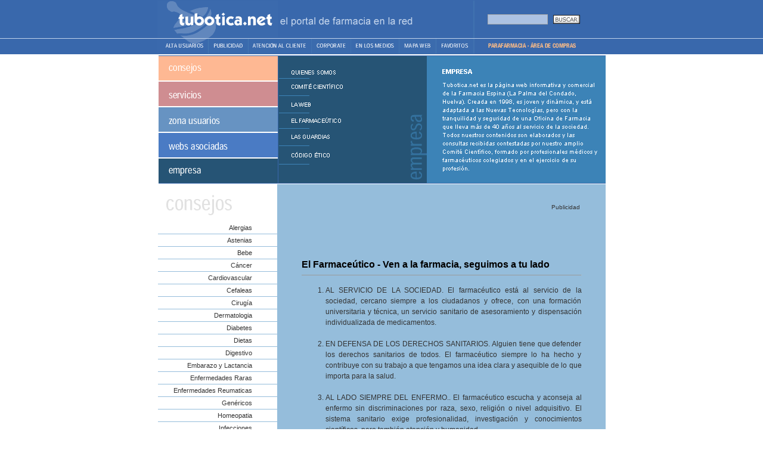

--- FILE ---
content_type: text/html
request_url: http://wwww.tubotica.net/seccionempresa_farma.php
body_size: 36835
content:


<html>

<head>

<title>Seccion Empresa</title>

<meta http-equiv="Content-Type" content="text/html; charset=iso-8859-1">

<!-- Fireworks MX Dreamweaver MX target.  Created Mon Nov 04 12:27:15 GMT+0100 (Hora estándar romance) 2002-->

<script language="JavaScript">

<!--

function MM_findObj(n, d) { //v4.01

  var p,i,x;  if(!d) d=document; if((p=n.indexOf("?"))>0&&parent.frames.length) {

    d=parent.frames[n.substring(p+1)].document; n=n.substring(0,p);}

  if(!(x=d[n])&&d.all) x=d.all[n]; for (i=0;!x&&i<d.forms.length;i++) x=d.forms[i][n];

  for(i=0;!x&&d.layers&&i<d.layers.length;i++) x=MM_findObj(n,d.layers[i].document);

  if(!x && d.getElementById) x=d.getElementById(n); return x;

}

function MM_swapImage() { //v3.0

  var i,j=0,x,a=MM_swapImage.arguments; document.MM_sr=new Array; for(i=0;i<(a.length-2);i+=3)

   if ((x=MM_findObj(a[i]))!=null){document.MM_sr[j++]=x; if(!x.oSrc) x.oSrc=x.src; x.src=a[i+2];}

}

function MM_swapImgRestore() { //v3.0

  var i,x,a=document.MM_sr; for(i=0;a&&i<a.length&&(x=a[i])&&x.oSrc;i++) x.src=x.oSrc;

}



function MM_preloadImages() { //v3.0

 var d=document; if(d.images){ if(!d.MM_p) d.MM_p=new Array();

   var i,j=d.MM_p.length,a=MM_preloadImages.arguments; for(i=0; i<a.length; i++)

   if (a[i].indexOf("#")!=0){ d.MM_p[j]=new Image; d.MM_p[j++].src=a[i];}}

}



//-->

</script>

<style type="text/css">

<!--

@import url("tubotica1.css");

-->

</style>
<script type="text/javascript" src="/TVentana.js"></script>
<script type="text/javascript" src="/tubotica.js"></script>

</head>

<body bgcolor="#ffffff" leftmargin="0" topmargin="0" marginwidth="0" marginheight="0" onLoad="MM_preloadImages('imagen/top_r2_c2_f2.gif','imagen/top_r2_c3_f2.gif','imagen/top_r2_c4_f2.gif','imagen/top_r2_c6_f2.gif','imagen/top_r2_c7_f2.gif','imagen/top_r2_c8_f2.gif','imagen/top_r2_c10_f2.gif','imagen/seccionempresamn_r1_c1_f2.gif','imagen/seccionempresamn_r2_c2_f2.gif','imagen/seccionempresamn_r3_c1_f2.gif','imagen/seccionempresamn_r3_c2_f2.gif','imagen/seccionempresamn_r4_c2_f2.gif','imagen/seccionempresamn_r6_c2_f2.gif','imagen/seccionempresamn_r7_c1_f2.gif','imagen/seccionempresamn_r7_c2_f2.gif','imagen/seccionempresamn_r5_c1_f2.gif','imagen/seccionempresamn_r8_c2_f2.gif')">

<table width="100%" border="0" align="center" cellpadding="0" cellspacing="0">

  <tr> 

    <td background="imagen/fondotop.gif"> <table width="754" border="0" align="center" cellpadding="0" cellspacing="0">

        <!-- fwtable fwsrc="top.png" fwbase="top.gif" fwstyle="Dreamweaver" fwdocid = "742308039" fwnested="0" -->

        <tr> 

          <td><img src="imagen/spacer.gif" width="1" height="1" border="0" alt=""></td>

          <td><img src="imagen/spacer.gif" width="84" height="1" border="0" alt=""></td>

          <td><img src="imagen/spacer.gif" width="69" height="1" border="0" alt=""></td>

          <td><img src="imagen/spacer.gif" width="49" height="1" border="0" alt=""></td>

          <td><img src="imagen/spacer.gif" width="56" height="1" border="0" alt=""></td>

          <td><img src="imagen/spacer.gif" width="65" height="1" border="0" alt=""></td>

          <td><img src="imagen/spacer.gif" width="82" height="1" border="0" alt=""></td>

          <td><img src="imagen/spacer.gif" width="30" height="1" border="0" alt=""></td>

          <td><img src="imagen/spacer.gif" width="32" height="1" border="0" alt=""></td>

          <td><img src="imagen/spacer.gif" width="63" height="1" border="0" alt=""></td>

          <td><img src="imagen/spacer.gif" width="222" height="1" border="0" alt=""></td>

          <td><img src="imagen/spacer.gif" width="1" height="1" border="0" alt=""></td>

          <td><img src="imagen/spacer.gif" width="1" height="1" border="0" alt=""></td>

        </tr>

        <tr> 

          <td rowspan="2"><img name="top_r1_c1" src="imagen/top_r1_c1.gif" width="1" height="90" border="0" alt=""></td>

          <td colspan="3"><a href="index.html"><img name="top_r1_c2" src="imagen/top_r1_c2.gif" width="202" height="62" border="0" alt=""></a></td>

          <td colspan="4"><img name="top_r1_c5" src="imagen/top_r1_c5.gif" width="233" height="62" border="0" alt=""></td>

          <td colspan="2" background="imagen/top_r1_c9.gif"><script language="JavaScript"> 



function agregar(){ 

   if ((navigator.appName=="Microsoft Internet Explorer") && (parseInt(navigator.appVersion)>=4)) { 

      var url="http://www.consejos.tubotica.net/"; 

      var titulo="tu botica"; 

      window.external.AddFavorite(url,titulo); 

   } 

   else { 

      if(navigator.appName == "Netscape") 

         alert ("Presione Crtl+D para agregar este sitio en sus Bookmarks"); 

   } 

} 

</script></td>

          <form name="form1" method="get" action="buscar.php">

            <td valign="middle" background="imagen/top_r1_c11.gif"> <div align="center"> 

                <input name=buscar id="buscar" 

                  style="BACKGROUND-COLOR: #ACC2E3; BORDER-BOTTOM: #ffffff 1px groove; BORDER-LEFT: #ffffff 1px groove; BORDER-RIGHT: #ffffff 1px groove; BORDER-TOP: #ffffff 1px groove; COLOR: #000000; FONT: 10px Verdana,Geneva,sans-serif; HEIGHT: 17px; WIDTH: 101px" size=5 

                  alt="introducir buqueda aqui">

                <input name="image2" type="image"  value="buscar" src="imagen/buscar.gif"  width="68" height="32" align="absmiddle" border=0>

              </div></td>

          </form>

          <td rowspan="2"><img name="top_r1_c12" src="imagen/top_r1_c12.gif" width="1" height="90" border="0" alt=""></td>

          <td><img src="imagen/spacer.gif" width="1" height="62" border="0" alt=""></td>

        </tr>

        <tr> 

          <td><a href="usuariosalta.php" onMouseOut="MM_swapImgRestore()" onMouseOver="MM_swapImage('top_r2_c21','','imagen/top_r2_c2_f2.gif',1)"><img src="imagen/top_r2_c2.gif" alt="" name="top_r2_c21" width="84" height="28" border="0" id="top_r2_c21"></a></td>

          <td><a href="publicidad.php" onMouseOut="MM_swapImgRestore()" onMouseOver="MM_swapImage('top_r2_c31','','imagen/top_r2_c3_f2.gif',1)"><img src="imagen/top_r2_c3.gif" alt="" name="top_r2_c31" width="69" height="28" border="0" id="top_r2_c31"></a></td>

          <td colspan="2"><a href="atencioncliente.php" onMouseOut="MM_swapImgRestore()" onMouseOver="MM_swapImage('top_r2_c4','','imagen/top_r2_c4_f2.gif',1);"><img name="top_r2_c4" src="imagen/top_r2_c4.gif" width="105" height="28" border="0" alt=""></a></td>

          <td><a href="corporate.php" onMouseOut="MM_swapImgRestore()" onMouseOver="MM_swapImage('top_r2_c61','','imagen/top_r2_c6_f2.gif',1)"><img src="imagen/top_r2_c6.gif" alt="" name="top_r2_c61" width="65" height="28" border="0" id="top_r2_c61"></a></td>

          <td><a href="enlosmedios.php" onMouseOut="MM_swapImgRestore()" onMouseOver="MM_swapImage('top_r2_c71','','imagen/top_r2_c7_f2.gif',1)"><img src="imagen/top_r2_c7.gif" alt="" name="top_r2_c71" width="82" height="28" border="0" id="top_r2_c71"></a></td>

          <td colspan="2"><a href="mapaweb.php" onMouseOut="MM_swapImgRestore()" onMouseOver="MM_swapImage('top_r2_c81','','imagen/top_r2_c8_f2.gif',1)"><img src="imagen/top_r2_c8.gif" alt="" name="top_r2_c81" width="62" height="28" border="0" id="top_r2_c81"></a></td>

          <td><a href="javascript:agregar()" onMouseOut="MM_swapImgRestore()" onMouseOver="MM_swapImage('top_r2_c10','','imagen/top_r2_c10_f2.gif',1);"> 

            <img name="top_r2_c10" src="imagen/top_r2_c10.gif" width="63" height="28" border="0" alt=""></a></td>

          <td><img src="imagen/top_r2_c11.gif" alt="" name="top_r2_c11" width="222" height="28" border="0" usemap="#top_r2_c11Map"></td>

          <td><img src="imagen/spacer.gif" width="1" height="28" border="0" alt=""></td>

        </tr>

      </table></td>

  </tr>

</table>

<map name="top_r2_c11Map">

  <area shape="rect" coords="19,4,180,24" href="http://parafarmacia.tubotica.net" target="_blank">

</map>

<table width="752" border="0" align="center" cellpadding="0" cellspacing="0">

  <!-- fwtable fwsrc="seccionempresa.png" fwbase="seccionempresamn.gif" fwstyle="Dreamweaver" fwdocid = "742308039" fwnested="0" -->

  <tr> 

    <td><img src="imagen/spacer.gif" width="202" height="1" border="0" alt=""></td>

    <td><img src="imagen/spacer.gif" width="193" height="1" border="0" alt=""></td>

    <td><img src="imagen/spacer.gif" width="56" height="1" border="0" alt=""></td>

    <td><img src="imagen/spacer.gif" width="301" height="1" border="0" alt=""></td>

    <td><img src="imagen/spacer.gif" width="1" height="1" border="0" alt=""></td>

  </tr>

  <tr> 

    <td rowspan="2"><a href="seccionconsejos.php" onMouseOut="MM_swapImgRestore()" onMouseOver="MM_swapImage('seccionempresamn_r1_c11','','imagen/seccionempresamn_r1_c1_f2.gif',1)"><img src="imagen/seccionempresamn_r1_c1.gif" alt="" name="seccionempresamn_r1_c11" width="202" height="44" border="0" id="seccionempresamn_r1_c11"></a></td>

    <td colspan="2"><img name="seccionempresamn_r1_c2" src="imagen/seccionempresamn_r1_c2.gif" width="249" height="13" border="0" alt=""></td>

    <td rowspan="10"><img name="seccionempresamn_r1_c4" src="imagen/seccionempresamn_r1_c4.gif" width="301" height="217" border="0" alt=""></td>

    <td><img src="imagen/spacer.gif" width="1" height="13" border="0" alt=""></td>

  </tr>

  <tr> 

    <td><a href="seccionempresa.php" onMouseOut="MM_swapImgRestore()" onMouseOver="MM_swapImage('seccionempresamn_r2_c21','','imagen/seccionempresamn_r2_c2_f2.gif',1)"><img src="imagen/seccionempresamn_r2_c2.gif" alt="" name="seccionempresamn_r2_c21" width="193" height="31" border="0" id="seccionempresamn_r2_c21"></a></td>

    <td rowspan="9"><img name="seccionempresamn_r2_c3" src="imagen/seccionempresamn_r2_c3.gif" width="56" height="204" border="0" alt=""></td>

    <td><img src="imagen/spacer.gif" width="1" height="31" border="0" alt=""></td>

  </tr>

  <tr> 

    <td rowspan="2"><a href="seccionservicios.php" onMouseOut="MM_swapImgRestore()" onMouseOver="MM_swapImage('seccionempresamn_r3_c11','','imagen/seccionempresamn_r3_c1_f2.gif',1)"><img src="imagen/seccionempresamn_r3_c1.gif" alt="" name="seccionempresamn_r3_c11" width="202" height="43" border="0" id="seccionempresamn_r3_c11"></a></td>

    <td><a href="seccionempresa_com.php" onMouseOut="MM_swapImgRestore()" onMouseOver="MM_swapImage('seccionempresamn_r3_c21','','imagen/seccionempresamn_r3_c2_f2.gif',1)"><img src="imagen/seccionempresamn_r3_c2.gif" alt="" name="seccionempresamn_r3_c21" width="193" height="27" border="0" id="seccionempresamn_r3_c21"></a></td>

    <td><img src="imagen/spacer.gif" width="1" height="27" border="0" alt=""></td>

  </tr>

  <tr> 

    <td rowspan="2"><a href="seccionempresa_web.php" onMouseOut="MM_swapImgRestore()" onMouseOver="MM_swapImage('seccionempresamn_r4_c21','','imagen/seccionempresamn_r4_c2_f2.gif',1)"><img src="imagen/seccionempresamn_r4_c2.gif" alt="" name="seccionempresamn_r4_c21" width="193" height="28" border="0" id="seccionempresamn_r4_c21"></a></td>

    <td><img src="imagen/spacer.gif" width="1" height="16" border="0" alt=""></td>

  </tr>

  <tr> 

    <td rowspan="2"><a href="usuarios/index.php" onMouseOut="MM_swapImgRestore()" onMouseOver="MM_swapImage('seccionempresamn_r5_c11','','imagen/seccionempresamn_r5_c1_f2.gif',1)"><img src="imagen/seccionempresamn_r5_c1.gif" alt="" name="seccionempresamn_r5_c11" width="202" height="43" border="0" id="seccionempresamn_r5_c11"></a></td>

    <td><img src="imagen/spacer.gif" width="1" height="12" border="0" alt=""></td>

  </tr>

  <tr> 

    <td><a href="seccionempresa_farma.php" onMouseOut="MM_swapImgRestore()" onMouseOver="MM_swapImage('seccionempresamn_r6_c21','','imagen/seccionempresamn_r6_c2_f2.gif',1)"><img src="imagen/seccionempresamn_r6_c2.gif" alt="" name="seccionempresamn_r6_c21" width="193" height="31" border="0" id="seccionempresamn_r6_c21"></a></td>

    <td><img src="imagen/spacer.gif" width="1" height="31" border="0" alt=""></td>

  </tr>

  <tr> 

    <td rowspan="2"><a href="seccionasociadas.php" onMouseOut="MM_swapImgRestore()" onMouseOver="MM_swapImage('seccionempresamn_r7_c11','','imagen/seccionempresamn_r7_c1_f2.gif',1)"><img src="imagen/seccionempresamn_r7_c1.gif" alt="" name="seccionempresamn_r7_c11" width="202" height="43" border="0" id="seccionempresamn_r7_c11"></a></td>

    <td><a href="seccionempresa_gua.php" onMouseOut="MM_swapImgRestore()" onMouseOver="MM_swapImage('seccionempresamn_r7_c21','','imagen/seccionempresamn_r7_c2_f2.gif',1)"><img src="imagen/seccionempresamn_r7_c2.gif" alt="" name="seccionempresamn_r7_c21" width="193" height="25" border="0" id="seccionempresamn_r7_c21"></a></td>

    <td><img src="imagen/spacer.gif" width="1" height="25" border="0" alt=""></td>

  </tr>

  <tr> 

    <td rowspan="2"><a href="seccionempresa_cod.php" onMouseOut="MM_swapImgRestore()" onMouseOver="MM_swapImage('seccionempresamn_r8_c21','','imagen/seccionempresamn_r8_c2_f2.gif',1)"><img src="imagen/seccionempresamn_r8_c2.gif" alt="" name="seccionempresamn_r8_c21" width="193" height="25" border="0" id="seccionempresamn_r8_c21"></a></td>

    <td><img src="imagen/spacer.gif" width="1" height="18" border="0" alt=""></td>

  </tr>

  <tr> 

    <td rowspan="2"><a href="seccionempresa.php"><img name="seccionempresamn_r9_c1" src="imagen/seccionempresamn_r9_c1.gif" width="202" height="44" border="0" alt=""></a></td>

    <td><img src="imagen/spacer.gif" width="1" height="7" border="0" alt=""></td>

  </tr>

  <tr> 

    <td><img name="seccionempresamn_r10_c2" src="imagen/seccionempresamn_r10_c2.gif" width="193" height="37" border="0" alt=""></td>

    <td><img src="imagen/spacer.gif" width="1" height="37" border="0" alt=""></td>

  </tr>

</table>

<table width="752" border="0" align="center" cellpadding="0" cellspacing="0">

  <tr>

    <td width="201" valign="top" class="tubotica2"> <p align="left"><br>

        <img src="imagen/consejos.gif" width="140" height="34"></p>

      <table width="90%" border="0" align="right" cellpadding="0" cellspacing="0">

        
        <tr> 

          <td width="79%"> <div align="right" class="tubotica3"> <a href="seccionconsejos_cat.php?Categoria=1">Alergias</a></div></td>

          <td width="21%">&nbsp;</td>

        </tr>

        <tr> 

          <td colspan="2"> <div align="right"><img src="imagen/linea5.gif" width="200" height="3"></div></td>

        </tr>

        
        <tr> 

          <td width="79%"> <div align="right" class="tubotica3"> <a href="seccionconsejos_cat.php?Categoria=35">Astenias</a></div></td>

          <td width="21%">&nbsp;</td>

        </tr>

        <tr> 

          <td colspan="2"> <div align="right"><img src="imagen/linea5.gif" width="200" height="3"></div></td>

        </tr>

        
        <tr> 

          <td width="79%"> <div align="right" class="tubotica3"> <a href="seccionconsejos_cat.php?Categoria=4">Bebe</a></div></td>

          <td width="21%">&nbsp;</td>

        </tr>

        <tr> 

          <td colspan="2"> <div align="right"><img src="imagen/linea5.gif" width="200" height="3"></div></td>

        </tr>

        
        <tr> 

          <td width="79%"> <div align="right" class="tubotica3"> <a href="seccionconsejos_cat.php?Categoria=5">Cáncer</a></div></td>

          <td width="21%">&nbsp;</td>

        </tr>

        <tr> 

          <td colspan="2"> <div align="right"><img src="imagen/linea5.gif" width="200" height="3"></div></td>

        </tr>

        
        <tr> 

          <td width="79%"> <div align="right" class="tubotica3"> <a href="seccionconsejos_cat.php?Categoria=6">Cardiovascular</a></div></td>

          <td width="21%">&nbsp;</td>

        </tr>

        <tr> 

          <td colspan="2"> <div align="right"><img src="imagen/linea5.gif" width="200" height="3"></div></td>

        </tr>

        
        <tr> 

          <td width="79%"> <div align="right" class="tubotica3"> <a href="seccionconsejos_cat.php?Categoria=39">Cefaleas</a></div></td>

          <td width="21%">&nbsp;</td>

        </tr>

        <tr> 

          <td colspan="2"> <div align="right"><img src="imagen/linea5.gif" width="200" height="3"></div></td>

        </tr>

        
        <tr> 

          <td width="79%"> <div align="right" class="tubotica3"> <a href="seccionconsejos_cat.php?Categoria=38">Cirugía</a></div></td>

          <td width="21%">&nbsp;</td>

        </tr>

        <tr> 

          <td colspan="2"> <div align="right"><img src="imagen/linea5.gif" width="200" height="3"></div></td>

        </tr>

        
        <tr> 

          <td width="79%"> <div align="right" class="tubotica3"> <a href="seccionconsejos_cat.php?Categoria=7">Dermatologia</a></div></td>

          <td width="21%">&nbsp;</td>

        </tr>

        <tr> 

          <td colspan="2"> <div align="right"><img src="imagen/linea5.gif" width="200" height="3"></div></td>

        </tr>

        
        <tr> 

          <td width="79%"> <div align="right" class="tubotica3"> <a href="seccionconsejos_cat.php?Categoria=8">Diabetes</a></div></td>

          <td width="21%">&nbsp;</td>

        </tr>

        <tr> 

          <td colspan="2"> <div align="right"><img src="imagen/linea5.gif" width="200" height="3"></div></td>

        </tr>

        
        <tr> 

          <td width="79%"> <div align="right" class="tubotica3"> <a href="seccionconsejos_cat.php?Categoria=9">Dietas</a></div></td>

          <td width="21%">&nbsp;</td>

        </tr>

        <tr> 

          <td colspan="2"> <div align="right"><img src="imagen/linea5.gif" width="200" height="3"></div></td>

        </tr>

        
        <tr> 

          <td width="79%"> <div align="right" class="tubotica3"> <a href="seccionconsejos_cat.php?Categoria=10">Digestivo</a></div></td>

          <td width="21%">&nbsp;</td>

        </tr>

        <tr> 

          <td colspan="2"> <div align="right"><img src="imagen/linea5.gif" width="200" height="3"></div></td>

        </tr>

        
        <tr> 

          <td width="79%"> <div align="right" class="tubotica3"> <a href="seccionconsejos_cat.php?Categoria=11">Embarazo y Lactancia</a></div></td>

          <td width="21%">&nbsp;</td>

        </tr>

        <tr> 

          <td colspan="2"> <div align="right"><img src="imagen/linea5.gif" width="200" height="3"></div></td>

        </tr>

        
        <tr> 

          <td width="79%"> <div align="right" class="tubotica3"> <a href="seccionconsejos_cat.php?Categoria=37">Enfermedades Raras</a></div></td>

          <td width="21%">&nbsp;</td>

        </tr>

        <tr> 

          <td colspan="2"> <div align="right"><img src="imagen/linea5.gif" width="200" height="3"></div></td>

        </tr>

        
        <tr> 

          <td width="79%"> <div align="right" class="tubotica3"> <a href="seccionconsejos_cat.php?Categoria=12">Enfermedades Reumaticas</a></div></td>

          <td width="21%">&nbsp;</td>

        </tr>

        <tr> 

          <td colspan="2"> <div align="right"><img src="imagen/linea5.gif" width="200" height="3"></div></td>

        </tr>

        
        <tr> 

          <td width="79%"> <div align="right" class="tubotica3"> <a href="seccionconsejos_cat.php?Categoria=13">Genéricos</a></div></td>

          <td width="21%">&nbsp;</td>

        </tr>

        <tr> 

          <td colspan="2"> <div align="right"><img src="imagen/linea5.gif" width="200" height="3"></div></td>

        </tr>

        
        <tr> 

          <td width="79%"> <div align="right" class="tubotica3"> <a href="seccionconsejos_cat.php?Categoria=14">Homeopatia</a></div></td>

          <td width="21%">&nbsp;</td>

        </tr>

        <tr> 

          <td colspan="2"> <div align="right"><img src="imagen/linea5.gif" width="200" height="3"></div></td>

        </tr>

        
        <tr> 

          <td width="79%"> <div align="right" class="tubotica3"> <a href="seccionconsejos_cat.php?Categoria=15">Infecciones</a></div></td>

          <td width="21%">&nbsp;</td>

        </tr>

        <tr> 

          <td colspan="2"> <div align="right"><img src="imagen/linea5.gif" width="200" height="3"></div></td>

        </tr>

        
        <tr> 

          <td width="79%"> <div align="right" class="tubotica3"> <a href="seccionconsejos_cat.php?Categoria=16">Información de Interés</a></div></td>

          <td width="21%">&nbsp;</td>

        </tr>

        <tr> 

          <td colspan="2"> <div align="right"><img src="imagen/linea5.gif" width="200" height="3"></div></td>

        </tr>

        
        <tr> 

          <td width="79%"> <div align="right" class="tubotica3"> <a href="seccionconsejos_cat.php?Categoria=17">Mujer</a></div></td>

          <td width="21%">&nbsp;</td>

        </tr>

        <tr> 

          <td colspan="2"> <div align="right"><img src="imagen/linea5.gif" width="200" height="3"></div></td>

        </tr>

        
        <tr> 

          <td width="79%"> <div align="right" class="tubotica3"> <a href="seccionconsejos_cat.php?Categoria=18">Neurologia y Salud Mental</a></div></td>

          <td width="21%">&nbsp;</td>

        </tr>

        <tr> 

          <td colspan="2"> <div align="right"><img src="imagen/linea5.gif" width="200" height="3"></div></td>

        </tr>

        
        <tr> 

          <td width="79%"> <div align="right" class="tubotica3"> <a href="seccionconsejos_cat.php?Categoria=19">Niños</a></div></td>

          <td width="21%">&nbsp;</td>

        </tr>

        <tr> 

          <td colspan="2"> <div align="right"><img src="imagen/linea5.gif" width="200" height="3"></div></td>

        </tr>

        
        <tr> 

          <td width="79%"> <div align="right" class="tubotica3"> <a href="seccionconsejos_cat.php?Categoria=20">Nuestros Mayores</a></div></td>

          <td width="21%">&nbsp;</td>

        </tr>

        <tr> 

          <td colspan="2"> <div align="right"><img src="imagen/linea5.gif" width="200" height="3"></div></td>

        </tr>

        
        <tr> 

          <td width="79%"> <div align="right" class="tubotica3"> <a href="seccionconsejos_cat.php?Categoria=21">Nutrición</a></div></td>

          <td width="21%">&nbsp;</td>

        </tr>

        <tr> 

          <td colspan="2"> <div align="right"><img src="imagen/linea5.gif" width="200" height="3"></div></td>

        </tr>

        
        <tr> 

          <td width="79%"> <div align="right" class="tubotica3"> <a href="seccionconsejos_cat.php?Categoria=22">Obesidad</a></div></td>

          <td width="21%">&nbsp;</td>

        </tr>

        <tr> 

          <td colspan="2"> <div align="right"><img src="imagen/linea5.gif" width="200" height="3"></div></td>

        </tr>

        
        <tr> 

          <td width="79%"> <div align="right" class="tubotica3"> <a href="seccionconsejos_cat.php?Categoria=23">Odontología</a></div></td>

          <td width="21%">&nbsp;</td>

        </tr>

        <tr> 

          <td colspan="2"> <div align="right"><img src="imagen/linea5.gif" width="200" height="3"></div></td>

        </tr>

        
        <tr> 

          <td width="79%"> <div align="right" class="tubotica3"> <a href="seccionconsejos_cat.php?Categoria=24">Oftalmologia</a></div></td>

          <td width="21%">&nbsp;</td>

        </tr>

        <tr> 

          <td colspan="2"> <div align="right"><img src="imagen/linea5.gif" width="200" height="3"></div></td>

        </tr>

        
        <tr> 

          <td width="79%"> <div align="right" class="tubotica3"> <a href="seccionconsejos_cat.php?Categoria=25">Ortopedia</a></div></td>

          <td width="21%">&nbsp;</td>

        </tr>

        <tr> 

          <td colspan="2"> <div align="right"><img src="imagen/linea5.gif" width="200" height="3"></div></td>

        </tr>

        
        <tr> 

          <td width="79%"> <div align="right" class="tubotica3"> <a href="seccionconsejos_cat.php?Categoria=26">Otorrinolaringología</a></div></td>

          <td width="21%">&nbsp;</td>

        </tr>

        <tr> 

          <td colspan="2"> <div align="right"><img src="imagen/linea5.gif" width="200" height="3"></div></td>

        </tr>

        
        <tr> 

          <td width="79%"> <div align="right" class="tubotica3"> <a href="seccionconsejos_cat.php?Categoria=27">Planificación Familiar</a></div></td>

          <td width="21%">&nbsp;</td>

        </tr>

        <tr> 

          <td colspan="2"> <div align="right"><img src="imagen/linea5.gif" width="200" height="3"></div></td>

        </tr>

        
        <tr> 

          <td width="79%"> <div align="right" class="tubotica3"> <a href="seccionconsejos_cat.php?Categoria=28">Plantas Medicinales</a></div></td>

          <td width="21%">&nbsp;</td>

        </tr>

        <tr> 

          <td colspan="2"> <div align="right"><img src="imagen/linea5.gif" width="200" height="3"></div></td>

        </tr>

        
        <tr> 

          <td width="79%"> <div align="right" class="tubotica3"> <a href="seccionconsejos_cat.php?Categoria=29">Tabaquismo</a></div></td>

          <td width="21%">&nbsp;</td>

        </tr>

        <tr> 

          <td colspan="2"> <div align="right"><img src="imagen/linea5.gif" width="200" height="3"></div></td>

        </tr>

        
        <tr> 

          <td width="79%"> <div align="right" class="tubotica3"> <a href="seccionconsejos_cat.php?Categoria=2">Trastornos Hematológicos</a></div></td>

          <td width="21%">&nbsp;</td>

        </tr>

        <tr> 

          <td colspan="2"> <div align="right"><img src="imagen/linea5.gif" width="200" height="3"></div></td>

        </tr>

        
        <tr> 

          <td width="79%"> <div align="right" class="tubotica3"> <a href="seccionconsejos_cat.php?Categoria=30">Traumatología</a></div></td>

          <td width="21%">&nbsp;</td>

        </tr>

        <tr> 

          <td colspan="2"> <div align="right"><img src="imagen/linea5.gif" width="200" height="3"></div></td>

        </tr>

        
        <tr> 

          <td width="79%"> <div align="right" class="tubotica3"> <a href="seccionconsejos_cat.php?Categoria=31">Urgencias</a></div></td>

          <td width="21%">&nbsp;</td>

        </tr>

        <tr> 

          <td colspan="2"> <div align="right"><img src="imagen/linea5.gif" width="200" height="3"></div></td>

        </tr>

        
        <tr> 

          <td width="79%"> <div align="right" class="tubotica3"> <a href="seccionconsejos_cat.php?Categoria=36">Urología</a></div></td>

          <td width="21%">&nbsp;</td>

        </tr>

        <tr> 

          <td colspan="2"> <div align="right"><img src="imagen/linea5.gif" width="200" height="3"></div></td>

        </tr>

        
        <tr> 

          <td width="79%"> <div align="right" class="tubotica3"> <a href="seccionconsejos_cat.php?Categoria=32">Vacunas</a></div></td>

          <td width="21%">&nbsp;</td>

        </tr>

        <tr> 

          <td colspan="2"> <div align="right"><img src="imagen/linea5.gif" width="200" height="3"></div></td>

        </tr>

        
        <tr> 

          <td width="79%"> <div align="right" class="tubotica3"> <a href="seccionconsejos_cat.php?Categoria=33">Veterinaria</a></div></td>

          <td width="21%">&nbsp;</td>

        </tr>

        <tr> 

          <td colspan="2"> <div align="right"><img src="imagen/linea5.gif" width="200" height="3"></div></td>

        </tr>

        
        <tr> 

          <td width="79%"> <div align="right" class="tubotica3"> <a href="seccionconsejos_cat.php?Categoria=34">Viajar</a></div></td>

          <td width="21%">&nbsp;</td>

        </tr>

        <tr> 

          <td colspan="2"> <div align="right"><img src="imagen/linea5.gif" width="200" height="3"></div></td>

        </tr>

        
      </table></td>

    <td width="551" bgcolor="#95BDDB" class="tubotica2"> <div align="justify"> 

        <blockquote>&nbsp; </blockquote>

      </div>

      <blockquote> 

        <div style="width:468px; text-align:center;">

          <div style="width:468px; text-align:right;" class="publicidad">Publicidad</div><iframe src="http://rcm-es.amazon.es/e/cm?t=tubotica-21&o=30&p=13&l=ur1&category=informatica&banner=11QR1B745JBP9HQ1VRR2&f=ifr" width="468" height="60" scrolling="no" border="0" marginwidth="0" style="border:none;" frameborder="0"></iframe>
<img src='http://wwww.tubotica.net/phpAdsNew/adlog.php?bannerid=37&amp;clientid=2&amp;zoneid=0&amp;source=&amp;block=0&amp;capping=0&amp;cb=d2e46390b41de5684f770ca7311c18ff' width='0' height='0' alt='' style='width: 0px; height: 0px;'>
        </div>

        <br>

        <table width="468" border="0" align="center" cellpadding="0" cellspacing="0">

          <tr> 

            <td> <strong>El Farmace&uacute;tico - Ven a la farmacia, seguimos 

              a tu lado </strong> <hr size="1">

              <div align="justify"> 

                <ol>

                  <li class="tubotica2"><span class="tubotica2">AL SERVICIO DE 

                    LA SOCIEDAD. El farmac&eacute;utico est&aacute; al servicio 

                    de la sociedad, cercano siempre a los ciudadanos y ofrece, 

                    con una formaci&oacute;n universitaria y t&eacute;cnica, un 

                    servicio sanitario de asesoramiento y dispensaci&oacute;n 

                    individualizada de medicamentos. </span> <br>

                    <br>

                  </li>

                  <li class="tubotica2">EN DEFENSA DE LOS DERECHOS SANITARIOS. 

                    Alguien tiene que defender los derechos sanitarios de todos. 

                    El farmac&eacute;utico siempre lo ha hecho y contribuye con 

                    su trabajo a que tengamos una idea clara y asequible de lo 

                    que importa para la salud. <br>

                    <br>

                  </li>

                  <li class="tubotica2">AL LADO SIEMPRE DEL ENFERMO.. El farmac&eacute;utico 

                    escucha y aconseja al enfermo sin discriminaciones por raza, 

                    sexo, religi&oacute;n o nivel adquisitivo. El sistema sanitario 

                    exige profesionalidad, investigaci&oacute;n y conocimientos 

                    cient&iacute;ficos, pero tambi&eacute;n atenci&oacute;n y 

                    humanidad. <br>

                    <br>

                  </li>

                  <li class="tubotica2">ACONSEJA COMO PROFESIONAL DEL MEDICAMENTO. 

                    El farmac&eacute;utico aconseja sobre los tratamientos m&eacute;dicos 

                    a fin de evitar su interrupci&oacute;n inadecuada o el exceso 

                    de la automedicaci&oacute;n. El farmac&eacute;utico, sin listas 

                    de espera, tiene tiempo para aconsejarle sobre un uso racional 

                    del medicamento, sobre nutrici&oacute;n, sobre medio ambiente, 

                    sobre efectos secundarios..........<br>

                    <br>

                  </li>

                  <li class="tubotica2">UN SEGURO PARA SU SALUD. La farmacia representa 

                    un seguro para su salud, por que permite tener a tiempo el 

                    medicamento preciso, por complejo y novedoso que sea, est&eacute; 

                    usted donde est&eacute; y durante las 24 horas de todos los 

                    d&iacute;as y noches del a&ntilde;o, sin recargo alguno.<br>

                    <br>

                  </li>

                  <li class="tubotica2">UN SERVICIO DE CALIDAD. La farmacia ofrece 

                    un servicio de calidad, propio de un pa&iacute;s occidental, 

                    sin colas ni listas de espera. En la farmacia usted cuenta 

                    con el conocimiento y la experiencia del farmac&eacute;utico. 

                    Sin los problemas del sector p&uacute;blico y con las ventajas 

                    que ofrece la libertad.<br>

                    <br>

                  </li>

                  <li class="tubotica2">SERVICIO PROFESIONAL, CERCANO Y EFICAZ. 

                    Los farmac&eacute;uticos est&aacute;n cerca de todos y a todas 

                    horas en las 18.429 farmacias que hay en el pa&iacute;s, para 

                    ofrecer un servicio altamente profesional y eficaz que ha 

                    funcionado siempre bien y que no debe ser alterado.<br>

                    <br>

                  </li>

                  <li class="tubotica2">RELACION DE CONFIANZA CON EL CIUDADANO. 

                    Los farmac&eacute;uticos crean constantemente una relaci&oacute;n 

                    de confianza con el ciudadano. Le reciben con agrado, le escuchan, 

                    le conocen (en muchos casos saben hasta su historial de salud 

                    y familiar) y le asesoran y ayudan. Son aut&eacute;nticos 

                    asesores sanitarios de cabecera. <br>

                    <br>

                  </li>

                  <li class="tubotica2">ATENCION A SU ALCANCE. El modelo de atenci&oacute;n 

                    que se presta en las farmacias es realmente insustituible 

                    por cualquier otro sistema que se pueda idear o que ya haya 

                    estado en pr&aacute;ctica. Pero adem&aacute;s es econ&oacute;micamente 

                    asequible y nunca ha resultado un problema para las posibilidades 

                    de nuestro pa&iacute;s.<br>

                    <br>

                  </li>

                  <li class="tubotica2">SE ENCUENTRA EL MEDICAMENTO QUE SE BUSCA. 

                    Nuestro sistema farmac&eacute;utico adem&aacute;s de irreemplazable 

                    y asequible, ofrece -en todo caso- lo principal. Es decir, 

                    disponer del medicamento que se precisa ante cualquier eventualidad. 

                    Algo f&aacute;cil, pero muy dif&iacute;cil de hacer sin el 

                    farmac&eacute;utico. Algo que constituye un derecho que no 

                    puede ser limitado.</li>

                </ol>

              </div>

              <div align="justify"> 

                <hr size="1">

                <p align="justify" class="tubotica2">Esto que siempre a funcionado 

                  satisfactoriamente y que llamamos FARMACIA no debe ser destruido</p>

                <p align="justify" class="tubotica2">Pensar que un l&iacute;mite 

                  a los derechos sanitarios de todos puede suponer un ahorro es, 

                  en realidad, un grave error. Resultar&aacute; MUY CARO</p>

                <p align="justify" class="tubotica2">Los farmac&eacute;uticos, 

                  son su profesionalidad, experiencia y relaci&oacute;n directa 

                  con el ciudadano son el veh&iacute;culo ideal para mantener 

                  y cuidar algo tan sagrado como la propia salud.</p>

                <hr size="1">
              </div>

              <div align="center"><span class="tubotica2"> CONSEJO GENERAL DE 

                COLEGIOS OFICIALES DE FARMAC&Eacute;UTICOS </span> </div>

              <p align="center" class="tubotica2">CAMBIAR LO QUE SIEMPRE HA FUNCIONADO 
                PUEDE COSTAR CARO</p>
              <p align="center" class="tubotica2"><span class="tubotica2"><strong>&Uacute;ltima 
                Actualizaci&oacute;n: 3 de Marzo de 2013</strong></span></p></td>

          </tr>

          <tr> 

            <td> <br>

<hr align="center" width="468" size="1">
<div align="center">
	<span class="tubotica1">
		<a href="seccionservicios_farma.php">Farmacias Asociadas</a> |
		<a href="seccionservicios_cs.php">Centros Sanitarios</a> |
		<a href="seccionservicios_ss.php">Servicios Sanitarios</a> |
		<a href="usuarios/consultapersonalizada.php">Consulta Personalizada</a> |
		<a href="correotb.html">Correo</a>
		<a href="usuarios/recetamisteriosa.php"><br></a>
		<a href="javascript:farmaespina ()">FarmaciaEspina.com</a> |
		<a href="javascript:tuboticainfo ()">FarmaEspa&ntilde;a.com</a> |
		<a href="javascript:babycompras ()">Babycompras</a> |
		<a href="javascript:farmaciasdeguardia ()">FarmaciasdeGuardia.com</a><br>
    <a href="editorial.php">Editorial</a> |
    <a href="traductor.php"> Traductor</a> |
    <a href="premios.php">Premios</a> |
    <a href="medioambiente.php">Medioambiente</a><br>
    Copyright &copy; 1998-2026 tubotica.net<a href="mailto:webmaster@tubotica.net"></a><a href="mailto:webmaster@tubotica.net"><br>
    webmaster@tubotica.net</a></span><span class="tubotica3"><a href="mailto:webmaster@tubotica.net"></a></span>
    <br /><a href="/politica-de-cookies.php">pol&iacute;tica de cookies</a></font>
</div>

        </td>

          </tr>

        </table>

        <br>

      </blockquote>

      

      </td>

  </tr>

</table>



</body>

</html>






--- FILE ---
content_type: text/css
request_url: http://wwww.tubotica.net/tubotica1.css
body_size: 1633
content:
.tubotica1 {
	font-family: Arial, Helvetica, sans-serif;
	font-size: 11px;
	line-height: 16px;
	color: #333333;
	text-decoration: none;
}
.tubotica2 {

	font-family: Arial, Helvetica, sans-serif;
	font-size: 12px;
	line-height: 18px;
	color: #333333;
	text-decoration: none;
}
.tubotica3 {
	font-family: Arial, Helvetica, sans-serif;
	font-size: 11px;
	line-height: 22px;
	color: #333333;
	text-decoration: none;
	font-weight: normal;

}
a:link {
	font-family: Arial, Helvetica, sans-serif;
	font-size: 11px;
	line-height: 16px;
	color: #333333;
	text-decoration: none;
}
a:visited {
	font-family: Arial, Helvetica, sans-serif;
	font-size: 11px;
	line-height: 16px;
	color: #333333;
	text-decoration: none;
}
a:hover {
	font-family: Arial, Helvetica, sans-serif;
	font-size: 11px;
	line-height: 16px;
	color: #666666;
	text-decoration: none;
}

.publicidad {
	font-family: Arial, Helvetica, sans-serif;
	font-size: 10px;
	color: #333333;
	padding:0;
	margin:0;
}

.CampoTextoCodigo {
	background-color: #ACC2E3;
	border-bottom: #ffffff 1px groove;
	border-left: #ffffff 1px groove;
	border-right: #ffffff 1px groove;
	border-top: #ffffff 1px groove;
	color: #000000;
	font: 10px Verdana,Geneva,sans-serif;
	height: 17px;
	width: 101px;
}

.CampoTexto {
	background-color: #ACC2E3;
	border-bottom: #ffffff 1px groove;
	border-left: #ffffff 1px groove;
	border-right: #ffffff 1px groove;
	border-top: #ffffff 1px groove;
	color: #000000;
	font: 10px Verdana,Geneva,sans-serif;
	height: 17px;
	width: 175px;
}

.cookies table {

	color: #333333;
    font-family: Arial,Helvetica,sans-serif;
    font-size: 12px;
    line-height: 18px;
}

--- FILE ---
content_type: application/javascript
request_url: http://wwww.tubotica.net/tubotica.js
body_size: 1332
content:

function LibroDeVisitas ()
{
	var Ventana = new TVentana ();
	
	Ventana.Ancho      = 800;
	Ventana.Alto       = screen.availHeight - 80;
	Ventana.ScrollBars = true;
	Ventana.Centrar    = true;
	Ventana.Nombre     = 'LibroVisitas';
	Ventana.URL        = '/librodevisitas/libro.php';
	Ventana.Open ();
	Ventana.focus ();
	
}


function babycompras ()
{
	var Ventana = new TVentana ();
	
	alert ('Usted está saliendo de la página de tubotica y accediendo a la de babycompras.com');
	
	Ventana.Menu = true;
	Ventana.URL  = 'http://www.babycompras.com';
	Ventana.Open ();
}


function farmaespina ()
{
	var Ventana = new TVentana ();
	
	alert ('Usted está saliendo de la página de tubotica y accediendo a la de farmaciaespina.com');
	
	Ventana.Menu = true;
	Ventana.URL  = 'http://www.farmaciaespina.com';
	Ventana.Open ();
}


function tuboticainfo ()
{
	var Ventana = new TVentana ();
	
	alert ('Usted está saliendo de la página de tubotica y accediendo a la de tubotica.info');
	
	Ventana.Menu = true;
	Ventana.URL  = 'http://www.tubotica.info';
	Ventana.Open ();
}


function farmaciasdeguardia ()
{
	var Ventana = new TVentana ();
	
	alert ('Usted está saliendo de la página de tubotica y accediendo a la de farmaciasdeguardia.com');
	
	Ventana.Menu = true;
	Ventana.URL  = 'http://www.farmaciasdeguardia.com';
	Ventana.Open ();
}
